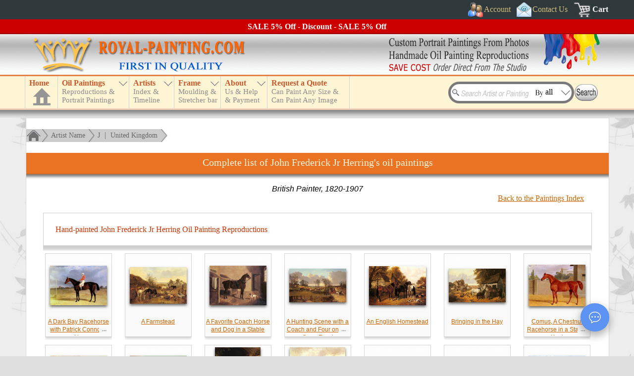

--- FILE ---
content_type: text/html; charset=UTF-8
request_url: https://www.royal-painting.com/John-Frederick-Jr-Herring/complete-list-of-oil-paintings.html
body_size: 5147
content:
<!DOCTYPE html>
<html lang="en">
<head>
<meta name="robots" content="noodp, noydir" />
<meta charset="utf-8" />
<meta http-equiv="X-UA-Compatible" content="IE=edge,chrome=1" />
<meta name="viewport" content="width=device-width, initial-scale=1" />
<link href="/favicon.ico" rel="shortcut icon" type="image/x-icon" />
<link rel="alternate" href="https://www.royal-painting.com/John-Frederick-Jr-Herring/complete-list-of-oil-paintings.html" hreflang="en" /><meta property="canonical_url" content="https://www.royal-painting.com/John-Frederick-Jr-Herring/complete-list-of-oil-paintings.html" /><link rel="canonical" href="https://www.royal-painting.com/John-Frederick-Jr-Herring/complete-list-of-oil-paintings.html" />
<link href="/img/_f-css.css" rel="stylesheet" type="text/css" />
<script type="text/javascript" src="/img/_f-respond.js" charset="utf-8"></script>
<script type="text/javascript" src="/img/_f-js.js" charset="utf-8"></script>
<script type="text/javascript" src="/move_img/tn_code.js?v=35"></script>
<link rel="stylesheet" type="text/css" href="/move_img/style.css?v=27" />
<script type="text/javascript">
document.write('<script src="\/hgx-support\/_f-hgx-SupportBox.js?v=' + new Date().getDay() + '" charset="utf-8"><\/script>');
</script>
<link rel="stylesheet" type="text/css" href="/hgx-support/_f-hgx-SupportBox.css" />

<title>John Frederick Jr Herring The Complete Works - Oil Painting Reproductions</title>
<meta name="description" content="John Frederick Jr Herring - The Complete Works - Oil Painting Reproductions." />
<script type="text/javascript">
function reSizeImg(imgID){
   var image=new Image();
   image.src=imgID.src;
   var iwidth=image.width;
   var iheight=image.height;
   if(iwidth > iheight){
	   var newheight=Math.floor((iheight*115)/iwidth);
	   imgID.style.width=115+"px";
	   imgID.style.height=newheight+"px";
	   imgID.style.marginTop=(120 - newheight )/2 + "px";
   }else{
	   imgID.style.width=Math.floor((iwidth*115)/iheight)+"px";
	   imgID.style.height=115+"px";
   }
}
</script> 
</head>
<body>
<header>
<a name="top"></a><div id="header">
<div id="topdiv1"><div id="headdiv1"><div id="top1">
<div style="float:right;margin-right:5px">
<div id="topnav_signin" class="topnav"><a href="#" class="dropdown-toggle"><span class="icoimg" style="width:30px;height:30px;background:url(/img/bg_all.png);background-position:0px 0px;padding:0"></span><span>Account</span></a><div class="dropdown-loader dark"><p style="color:#ccc">Loading...</p></div></div>
<div class="topnav"><a href="/contact-us.html"><span class="icoimg" style="width:30px;height:30px;background:url(/img/bg_all.png);background-position:-140px 0px;padding:0"></span><span>Contact Us</span></a></div>
<div class="topnav" style="margin-right:0"><a href="/cart/" style="font-weight:bold;color:#fff" rel="nofollow"><span class="icoimg" style="width:36px;height:30px;background:url(/img/bg_all.png);background-position:-883px 0px;padding:0"></span><span>Cart</span></a></div>
<div class="clear"></div>
</div>
<div class="clear"></div>
</div></div></div>
<div id="discount"></div>
<div id="topdiv2"><div id="top2"><div id="top2l"></div><div id="top2r"></div><div class="clear"></div></div></div>
<div id="topdiv3"><div id="headdiv3"><div id="top3">
<div id="top_menu">
<div id="n_home"><a href="https://www.royal-painting.com" id="a_home"><h3>Home</h3><div id="a_home_bg"></div></a></div>
<div id="small_menu"><div></div></div>
<nav>
<ul id="nav" class="nav">
<li id="n_catalog" class="n_catalog"><a href="/catalog.html" id="a_catalog"><h3>Oil Paintings</h3><span></span></a></li>
<li id="n_artist"><a href="/artist-index.html" id="a_artist"><h3>Artists</h3><span></span></a>
<ul><li><a href="#">TOP 20 Artists</a><ul><li style="height:230px;border-bottom:1px solid #ffffff;cursor:default"><div class="abc" style="height:230px"><div id="topartist1"><a href="/Vincent-Van-Gogh/Vincent-Van-Gogh-oil-paintings.html">Van Gogh</a><a href="/Claude-Oscar-Monet/Claude-Oscar-Monet-oil-paintings.html">Monet</a><a href="/Gustav-Klimt/Gustav-Klimt-oil-paintings.html">Klimt</a><a href="/Leonardo-Da-Vinci/Leonardo-Da-Vinci-oil-paintings.html">Da Vinci</a><a href="/Edouard-Manet/Edouard-Manet-oil-paintings.html">Manet</a><a href="/Raphael/Raphael-oil-paintings.html">Raphael</a><a href="/Paul-Cezanne/Paul-Cezanne-oil-paintings.html">Cezanne</a><a href="/Wassily-Kandinsky/Wassily-Kandinsky-oil-paintings.html">Kandinsky</a><a href="/Martin-Johnson-Heade/Martin-Johnson-Heade-oil-paintings.html">Heade</a><a href="/Paul-Gauguin/Paul-Gauguin-oil-paintings.html">Gauguin</a></div><div id="topartist2"><a href="/Pierre-Auguste-Renoir/Pierre-Auguste-Renoir-oil-paintings.html">Renoir</a><a href="/Fernando-Botero/Fernando-Botero-oil-paintings.html">Botero</a><a href="/Edgar-Degas/Edgar-Degas-oil-paintings.html">Edgar Degas</a><a href="/Jan-Vermeer/Jan-Vermeer-oil-paintings.html">Jan Vermeer</a><a href="/William-Adolphe-Bouguereau/William-Adolphe-Bouguereau-oil-paintings.html">Bouguereau</a><a href="/Rembrandt/Rembrandt-oil-paintings.html">Rembrandt</a><a href="/Geoff-Hunt/Geoff-Hunt-oil-paintings.html">Geoff Hunt</a><a href="/John-William-Waterhouse/John-William-Waterhouse-oil-paintings.html">Waterhouse</a><a href="/Hans-Zatzka/Hans-Zatzka-oil-paintings.html">Hans Zatzka</a><a href="/John-Constable/John-Constable-oil-paintings.html">Constable</a></div></div></li></ul></li><li><a href="/artist-index.html">Index by Artist Name</a><ul><li style="height:95px;border-bottom:1px solid #ffffff;cursor:default"><div id="nav_artist_index" class="abc"></div></li></ul></li><li><a href="/country.html">Index by Country</a></li><li style="border-bottom:1px solid #ffffff"><a href="/timeline.html">Artist Timeline</a></li></ul>
</li>
<li id="n_frame"><a href="/moulding-frame.html" id="a_frame"><h3>Frame</h3><span></span></a></li>
<li id="n_about"><a href="/about-us.html" id="a_about"><h3>About</h3><span></span></a></li>
<li id="n_quote"><a href="/request-a-quote.html" id="a_quote"><h3>Request a Quote</h3><span></span></a></li>
</ul>
</nav>
</div>
<div id="searchBoxout"><div id="searchBox">
<div id="search_input"><form method="get" action="/search.html" name="searchForm" id="searchForm">
<input type="text" name="k" id="k" class="searchKey" value="" />
<input type="text" id="searchBy" name="b" value="all" class="searchBy" readonly="readonly" />
<input type="image" src="/img/search.gif" alt="Search" value="" style="position:absolute;left:255px;top:5px" />
</form></div>
<div class="searchByBox"><div class="searchByList" style="border-top:0">All</div><div class="searchByList">Artist name</div><div class="searchByList">Painting title</div><div class="searchByList">Painting ID</div></div>
</div></div>
<div class="clear"></div>
</div></div></div>
</div>
<script type="text/javascript" src="/img/_f-top-menu.js" charset="utf-8"></script>
</header>
<div id="main_box">
<div class="c_box">
<div class="c_box_top">
<div class="treebar">
<a href="/"><div class="treebar_home"></div></a><div class="treebar_end"></div>
<div class="treebar_link"><a href="/artist-index.html">Artist Name</a></div><div class="treebar_end"></div>
<div class="treebar_link"><a href="/artist-index/J-artists.html">J</a>
 <span style="color:#666666">|</span> <a href="/country/United-Kingdom.html">United Kingdom</a></div><div class="treebar_end2"></div>
</div>
<div class="clear"></div>
<div id="title_box"><h1>Complete list of John Frederick Jr Herring's oil paintings</h1><div></div></div><div class="clear"></div>
<div class="countrytime">British Painter, 1820-1907</div>
<div class="reviewstar" style="text-align:right;width:250px;margin-right:50px"><a href="/John-Frederick-Jr-Herring/John-Frederick-Jr-Herring-oil-paintings.html">Back to the Paintings Index</a></div>
<div class="clear"></div> 
<div class="pageBar">
<span style="color:#cc3300">Hand-painted John Frederick Jr Herring Oil Painting Reproductions</span>
<div class="clear"></div>
</div><div class="pagebottom"></div>

<div id="smallpaintings">
<div class="smallImgBox"><div class="imgBox"><a href="/John-Frederick-Jr-Herring/A-Dark-Bay-Racehorse-with-Patrick-Connolly-Up.html"><img src="/images/Herring, John Frederick Jr/40422-Herring, John Frederick Jr-A Dark Bay Racehorse with Patrick Connolly Up.jpg" alt="John Frederick Jr Herring : A Dark Bay Racehorse with Patrick Connolly Up" onload="javascript:reSizeImg(this);" /></a></div><div class="titleBox"><p><a href="/John-Frederick-Jr-Herring/A-Dark-Bay-Racehorse-with-Patrick-Connolly-Up.html" class="title">A Dark Bay Racehorse with Patrick Connolly Up</a></p></div></div><div class="smallImgBox"><div class="imgBox"><a href="/John-Frederick-Jr-Herring/A-Farmstead.html"><img src="/images/Herring, John Frederick Jr/40411-Herring, John Frederick Jr-A Farmstead.jpg" alt="John Frederick Jr Herring : A Farmstead" onload="javascript:reSizeImg(this);" /></a></div><div class="titleBox"><p><a href="/John-Frederick-Jr-Herring/A-Farmstead.html" class="title">A Farmstead</a></p></div></div><div class="smallImgBox"><div class="imgBox"><a href="/John-Frederick-Jr-Herring/A-Favorite-Coach-Horse-and-Dog-in-a-Stable.html"><img src="/images/Herring, John Frederick Jr/40423-Herring, John Frederick Jr-A Favorite Coach Horse and Dog in a Stable.jpg" alt="John Frederick Jr Herring : A Favorite Coach Horse and Dog in a Stable" onload="javascript:reSizeImg(this);" /></a></div><div class="titleBox"><p><a href="/John-Frederick-Jr-Herring/A-Favorite-Coach-Horse-and-Dog-in-a-Stable.html" class="title">A Favorite Coach Horse and Dog in a Stable</a></p></div></div><div class="smallImgBox"><div class="imgBox"><a href="/John-Frederick-Jr-Herring/A-Hunting-Scene-with-a-Coach-and-Four-on-the-Open-Road.html"><img src="/images/Herring, John Frederick Jr/40412-Herring, John Frederick Jr-A Hunting Scene with a Coach and Four on the Open Road.jpg" alt="John Frederick Jr Herring : A Hunting Scene with a Coach and Four on the Open Road" onload="javascript:reSizeImg(this);" /></a></div><div class="titleBox"><p><a href="/John-Frederick-Jr-Herring/A-Hunting-Scene-with-a-Coach-and-Four-on-the-Open-Road.html" class="title">A Hunting Scene with a Coach and Four on the Open Road</a></p></div></div><div class="smallImgBox"><div class="imgBox"><a href="/John-Frederick-Jr-Herring/An-English-Homestead.html"><img src="/images/Herring, John Frederick Jr/40413-Herring, John Frederick Jr-An English Homestead.jpg" alt="John Frederick Jr Herring : An English Homestead" onload="javascript:reSizeImg(this);" /></a></div><div class="titleBox"><p><a href="/John-Frederick-Jr-Herring/An-English-Homestead.html" class="title">An English Homestead</a></p></div></div><div class="smallImgBox"><div class="imgBox"><a href="/John-Frederick-Jr-Herring/Bringing-in-the-Hay.html"><img src="/images/Herring, John Frederick Jr/40414-Herring, John Frederick Jr-Bringing in the Hay.jpg" alt="John Frederick Jr Herring : Bringing in the Hay" onload="javascript:reSizeImg(this);" /></a></div><div class="titleBox"><p><a href="/John-Frederick-Jr-Herring/Bringing-in-the-Hay.html" class="title">Bringing in the Hay</a></p></div></div><div class="smallImgBox"><div class="imgBox"><a href="/John-Frederick-Jr-Herring/Comus,-A-Chestnut-Racehorse-in-a-Stable-Yard.html"><img src="/images/Herring, John Frederick Jr/40424-Herring, John Frederick Jr-Comus, A Chestnut Racehorse in a Stable Yard.jpg" alt="John Frederick Jr Herring : Comus, A Chestnut Racehorse in a Stable Yard" onload="javascript:reSizeImg(this);" /></a></div><div class="titleBox"><p><a href="/John-Frederick-Jr-Herring/Comus,-A-Chestnut-Racehorse-in-a-Stable-Yard.html" class="title">Comus, A Chestnut Racehorse in a Stable Yard</a></p></div></div><div class="smallImgBox"><div class="imgBox"><a href="/John-Frederick-Jr-Herring/Country-Life.html"><img src="/images/Herring, John Frederick Jr/40415-Herring, John Frederick Jr-Country Life.jpg" alt="John Frederick Jr Herring : Country Life" onload="javascript:reSizeImg(this);" /></a></div><div class="titleBox"><p><a href="/John-Frederick-Jr-Herring/Country-Life.html" class="title">Country Life</a></p></div></div><div class="smallImgBox"><div class="imgBox"><a href="/John-Frederick-Jr-Herring/Don-John,-The-Winner-of-the-St.-Leger-with-William-Scott-Up.html"><img src="/images/Herring, John Frederick Jr/40425-Herring, John Frederick Jr-Don John, The Winner of the St. Leger with William Scott Up.jpg" alt="John Frederick Jr Herring : Don John, The Winner of the St. Leger with William Scott Up" onload="javascript:reSizeImg(this);" /></a></div><div class="titleBox"><p><a href="/John-Frederick-Jr-Herring/Don-John,-The-Winner-of-the-St.-Leger-with-William-Scott-Up.html" class="title">Don John, The Winner of the St. Leger with William Scott Up</a></p></div></div><div class="smallImgBox"><div class="imgBox"><a href="/John-Frederick-Jr-Herring/Feeding-the-Arab.html"><img src="/images/Herring, John Frederick Jr/40426-Herring, John Frederick Jr-Feeding the Arab.jpg" alt="John Frederick Jr Herring : Feeding the Arab" onload="javascript:reSizeImg(this);" /></a></div><div class="titleBox"><p><a href="/John-Frederick-Jr-Herring/Feeding-the-Arab.html" class="title">Feeding the Arab</a></p></div></div><div class="smallImgBox"><div class="imgBox"><a href="/John-Frederick-Jr-Herring/Horse-and-Foal-watering-at-a-trough.html"><img src="/images/Herring, John Frederick Jr/40427-Herring, John Frederick Jr-Horse and Foal watering at a trough.jpg" alt="John Frederick Jr Herring : Horse and Foal watering at a trough" onload="javascript:reSizeImg(this);" /></a></div><div class="titleBox"><p><a href="/John-Frederick-Jr-Herring/Horse-and-Foal-watering-at-a-trough.html" class="title">Horse and Foal watering at a trough</a></p></div></div><div class="smallImgBox"><div class="imgBox"><a href="/John-Frederick-Jr-Herring/Horses-and-Ducks-by-a-River.html"><img src="/images/Herring, John Frederick Jr/40428-Herring, John Frederick Jr-Horses and Ducks by a River.jpg" alt="John Frederick Jr Herring : Horses and Ducks by a River" onload="javascript:reSizeImg(this);" /></a></div><div class="titleBox"><p><a href="/John-Frederick-Jr-Herring/Horses-and-Ducks-by-a-River.html" class="title">Horses and Ducks by a River</a></p></div></div><div class="smallImgBox"><div class="imgBox"><a href="/John-Frederick-Jr-Herring/Horses,-Cows,-Ducks-and-a-Goat-by-a-Farmhouse.html"><img src="/images/Herring, John Frederick Jr/40416-Herring, John Frederick Jr-Horses, Cows, Ducks and a Goat by a Farmhouse.jpg" alt="John Frederick Jr Herring : Horses, Cows, Ducks and a Goat by a Farmhouse" onload="javascript:reSizeImg(this);" /></a></div><div class="titleBox"><p><a href="/John-Frederick-Jr-Herring/Horses,-Cows,-Ducks-and-a-Goat-by-a-Farmhouse.html" class="title">Horses, Cows, Ducks and a Goat by a Farmhouse</a></p></div></div><div class="smallImgBox"><div class="imgBox"><a href="/John-Frederick-Jr-Herring/Jonathan-Wild,-a-drak-bay-Race-Horse,-at-Goodwood.html"><img src="/images/Herring, John Frederick Jr/40429-Herring, John Frederick Jr-Jonathan Wild, a drak bay Race Horse, at Goodwood.jpg" alt="John Frederick Jr Herring : Jonathan Wild, a drak bay Race Horse, at Goodwood" onload="javascript:reSizeImg(this);" /></a></div><div class="titleBox"><p><a href="/John-Frederick-Jr-Herring/Jonathan-Wild,-a-drak-bay-Race-Horse,-at-Goodwood.html" class="title">Jonathan Wild, a drak bay Race Horse, at Goodwood</a></p></div></div><div class="smallImgBox"><div class="imgBox"><a href="/John-Frederick-Jr-Herring/Lord-Chesterfield's-Industry-with-William-Scott-up-at-Epsom.html"><img src="/images/Herring, John Frederick Jr/40430-Herring, John Frederick Jr-Lord Chesterfield's Industry with William Scott up at Epsom.jpg" alt="John Frederick Jr Herring : Lord Chesterfield's Industry with William Scott up at Epsom" onload="javascript:reSizeImg(this);" /></a></div><div class="titleBox"><p><a href="/John-Frederick-Jr-Herring/Lord-Chesterfield's-Industry-with-William-Scott-up-at-Epsom.html" class="title">Lord Chesterfield's Industry with William Scott up at Epsom</a></p></div></div><div class="smallImgBox"><div class="imgBox"><a href="/John-Frederick-Jr-Herring/Mallard-Ducks-and-Ducklings-on-a-River-Bank.html"><img src="/images/Herring, John Frederick Jr/40431-Herring, John Frederick Jr-Mallard Ducks and Ducklings on a River Bank.jpg" alt="John Frederick Jr Herring : Mallard Ducks and Ducklings on a River Bank" onload="javascript:reSizeImg(this);" /></a></div><div class="titleBox"><p><a href="/John-Frederick-Jr-Herring/Mallard-Ducks-and-Ducklings-on-a-River-Bank.html" class="title">Mallard Ducks and Ducklings on a River Bank</a></p></div></div><div class="smallImgBox"><div class="imgBox"><a href="/John-Frederick-Jr-Herring/Mr-Johnstone's-Charles-in-a-Stable.html"><img src="/images/Herring, John Frederick Jr/40432-Herring, John Frederick Jr-Mr Johnstone's Charles in a Stable.jpg" alt="John Frederick Jr Herring : Mr Johnstone's Charles in a Stable" onload="javascript:reSizeImg(this);" /></a></div><div class="titleBox"><p><a href="/John-Frederick-Jr-Herring/Mr-Johnstone's-Charles-in-a-Stable.html" class="title">Mr Johnstone's Charles in a Stable</a></p></div></div><div class="smallImgBox"><div class="imgBox"><a href="/John-Frederick-Jr-Herring/Refreshment,-A-Boy-Watering-His-Grey-Pony.html"><img src="/images/Herring, John Frederick Jr/40433-Herring, John Frederick Jr-Refreshment, A Boy Watering His Grey Pony.jpg" alt="John Frederick Jr Herring : Refreshment, A Boy Watering His Grey Pony" onload="javascript:reSizeImg(this);" /></a></div><div class="titleBox"><p><a href="/John-Frederick-Jr-Herring/Refreshment,-A-Boy-Watering-His-Grey-Pony.html" class="title">Refreshment, A Boy Watering His Grey Pony</a></p></div></div><div class="smallImgBox"><div class="imgBox"><a href="/John-Frederick-Jr-Herring/Sketch-of-Queen-Victoria.html"><img src="/images/Herring, John Frederick Jr/40434-Herring, John Frederick Jr-Sketch of Queen Victoria.jpg" alt="John Frederick Jr Herring : Sketch of Queen Victoria" onload="javascript:reSizeImg(this);" /></a></div><div class="titleBox"><p><a href="/John-Frederick-Jr-Herring/Sketch-of-Queen-Victoria.html" class="title">Sketch of Queen Victoria</a></p></div></div><div class="smallImgBox"><div class="imgBox"><a href="/John-Frederick-Jr-Herring/The-Country-Inn.html"><img src="/images/Herring, John Frederick Jr/40435-Herring, John Frederick Jr-The Country Inn.jpg" alt="John Frederick Jr Herring : The Country Inn" onload="javascript:reSizeImg(this);" /></a></div><div class="titleBox"><p><a href="/John-Frederick-Jr-Herring/The-Country-Inn.html" class="title">The Country Inn</a></p></div></div><div class="smallImgBox"><div class="imgBox"><a href="/John-Frederick-Jr-Herring/The-Duke-Of-Grafton's-Bolivar-In-A-Stable.html"><img src="/images/Herring, John Frederick Jr/40417-Herring, John Frederick Jr-The Duke Of Grafton's Bolivar In A Stable.jpg" alt="John Frederick Jr Herring : The Duke Of Grafton's Bolivar In A Stable" onload="javascript:reSizeImg(this);" /></a></div><div class="titleBox"><p><a href="/John-Frederick-Jr-Herring/The-Duke-Of-Grafton's-Bolivar-In-A-Stable.html" class="title">The Duke Of Grafton's Bolivar In A Stable</a></p></div></div><div class="smallImgBox"><div class="imgBox"><a href="/John-Frederick-Jr-Herring/The-End-of-the-Day.html"><img src="/images/Herring, John Frederick Jr/40436-Herring, John Frederick Jr-The End of the Day.jpg" alt="John Frederick Jr Herring : The End of the Day" onload="javascript:reSizeImg(this);" /></a></div><div class="titleBox"><p><a href="/John-Frederick-Jr-Herring/The-End-of-the-Day.html" class="title">The End of the Day</a></p></div></div><div class="smallImgBox"><div class="imgBox"><a href="/John-Frederick-Jr-Herring/The-Evening-Hour,Horses-And-Cattle-By-A-Stream-At-Sunset.html"><img src="/images/Herring, John Frederick Jr/40437-Herring, John Frederick Jr-The Evening Hour,Horses And Cattle By A Stream At Sunset.jpg" alt="John Frederick Jr Herring : The Evening Hour,Horses And Cattle By A Stream At Sunset" onload="javascript:reSizeImg(this);" /></a></div><div class="titleBox"><p><a href="/John-Frederick-Jr-Herring/The-Evening-Hour,Horses-And-Cattle-By-A-Stream-At-Sunset.html" class="title">The Evening Hour,Horses And Cattle By A Stream At Sunset</a></p></div></div><div class="smallImgBox"><div class="imgBox"><a href="/John-Frederick-Jr-Herring/The-Famous-Trotter-Confidence-Drawing-A-Gig.html"><img src="/images/Herring, John Frederick Jr/40438-Herring, John Frederick Jr-The Famous Trotter Confidence Drawing A Gig.jpg" alt="John Frederick Jr Herring : The Famous Trotter Confidence Drawing A Gig" onload="javascript:reSizeImg(this);" /></a></div><div class="titleBox"><p><a href="/John-Frederick-Jr-Herring/The-Famous-Trotter-Confidence-Drawing-A-Gig.html" class="title">The Famous Trotter Confidence Drawing A Gig</a></p></div></div><div class="smallImgBox"><div class="imgBox"><a href="/John-Frederick-Jr-Herring/The-Farmyard.html"><img src="/images/Herring, John Frederick Jr/40418-Herring, John Frederick Jr-The Farmyard.jpg" alt="John Frederick Jr Herring : The Farmyard" onload="javascript:reSizeImg(this);" /></a></div><div class="titleBox"><p><a href="/John-Frederick-Jr-Herring/The-Farmyard.html" class="title">The Farmyard</a></p></div></div><div class="smallImgBox"><div class="imgBox"><a href="/John-Frederick-Jr-Herring/The-Farmyard-II.html"><img src="/images/Herring, John Frederick Jr/40419-Herring, John Frederick Jr-The Farmyard.jpg" alt="John Frederick Jr Herring : The Farmyard II" onload="javascript:reSizeImg(this);" /></a></div><div class="titleBox"><p><a href="/John-Frederick-Jr-Herring/The-Farmyard-II.html" class="title">The Farmyard II</a></p></div></div><div class="smallImgBox"><div class="imgBox"><a href="/John-Frederick-Jr-Herring/The-Farmyard-III.html"><img src="/images/Herring, John Frederick Jr/40420-Herring, John Frederick Jr-The Farmyard.jpg" alt="John Frederick Jr Herring : The Farmyard III" onload="javascript:reSizeImg(this);" /></a></div><div class="titleBox"><p><a href="/John-Frederick-Jr-Herring/The-Farmyard-III.html" class="title">The Farmyard III</a></p></div></div><div class="smallImgBox"><div class="imgBox"><a href="/John-Frederick-Jr-Herring/The-Farmyard-IV.html"><img src="/images/Herring, John Frederick Jr/40421-Herring, John Frederick Jr-The Farmyard.jpg" alt="John Frederick Jr Herring : The Farmyard IV" onload="javascript:reSizeImg(this);" /></a></div><div class="titleBox"><p><a href="/John-Frederick-Jr-Herring/The-Farmyard-IV.html" class="title">The Farmyard IV</a></p></div></div><div class="smallImgBox"><div class="imgBox"><a href="/John-Frederick-Jr-Herring/The-Halt.html"><img src="/images/Herring, John Frederick Jr/40439-Herring, John Frederick Jr-The Halt.jpg" alt="John Frederick Jr Herring : The Halt" onload="javascript:reSizeImg(this);" /></a></div><div class="titleBox"><p><a href="/John-Frederick-Jr-Herring/The-Halt.html" class="title">The Halt</a></p></div></div><div class="smallImgBox"><div class="imgBox"><a href="/John-Frederick-Jr-Herring/The-Village-Blacksmith.html"><img src="/images/Herring, John Frederick Jr/40440-Herring, John Frederick Jr-The Village Blacksmith.jpg" alt="John Frederick Jr Herring : The Village Blacksmith" onload="javascript:reSizeImg(this);" /></a></div><div class="titleBox"><p><a href="/John-Frederick-Jr-Herring/The-Village-Blacksmith.html" class="title">The Village Blacksmith</a></p></div></div><div class="smallImgBox"><div class="imgBox"><a href="/John-Frederick-Jr-Herring/The-Welcome-Halt.html"><img src="/images/Herring, John Frederick Jr/40441-Herring, John Frederick Jr-The Welcome Halt.jpg" alt="John Frederick Jr Herring : The Welcome Halt" onload="javascript:reSizeImg(this);" /></a></div><div class="titleBox"><p><a href="/John-Frederick-Jr-Herring/The-Welcome-Halt.html" class="title">The Welcome Halt</a></p></div></div><div class="smallImgBox"><div class="imgBox"><a href="/John-Frederick-Jr-Herring/Vandeau,-A-White-Greyhound.html"><img src="/images/Herring, John Frederick Jr/40442-Herring, John Frederick Jr-Vandeau, A White Greyhound.jpg" alt="John Frederick Jr Herring : Vandeau, A White Greyhound" onload="javascript:reSizeImg(this);" /></a></div><div class="titleBox"><p><a href="/John-Frederick-Jr-Herring/Vandeau,-A-White-Greyhound.html" class="title">Vandeau, A White Greyhound</a></p></div></div><div class="smallImgBox"><div class="imgBox"><a href="/John-Frederick-Jr-Herring/Waiting-for-the-Ferry.html"><img src="/images/Herring, John Frederick Jr/40443-Herring, John Frederick Jr-Waiting for the Ferry.jpg" alt="John Frederick Jr Herring : Waiting for the Ferry" onload="javascript:reSizeImg(this);" /></a></div><div class="titleBox"><p><a href="/John-Frederick-Jr-Herring/Waiting-for-the-Ferry.html" class="title">Waiting for the Ferry</a></p></div></div><div class="clear"></div> 
</div>
<script type="text/javascript">
//$('.notimg').html('<img src="/img/noimg.jpg" alt="No Img" onload="javascript:reSizeImg(this);" />');
$(".titleBox p").each(function(){
	var h=$(this).height();
	if(h>36){h=h-16;$(this).parent().html($(this).parent().html()+'<div class="d" style="margin-top:-'+h+'px">...</div>');}
});
</script>

<div class="clear" style="margin-bottom:10px"></div>
</div>
<div class="c_box_bottom"><div class="c_box_bottom1"></div><div class="c_box_bottom2"></div><div class="c_box_bottom3"></div></div>
</div>
<div id="lvp" style="display:none"></div>
</div>
<footer>
<div id="footer_line"></div>
<div id="footer"><div id="footer-bg">
<p style="text-align:center;margin:5px 0"><a href="#top"><img src="/img/top.jpg" alt="top" /></a></p>
<div class="footer_box" style="width:210px">
<div style="float:left;background:url(/img/bg_all.png);background-position:-170px -163px;width:24px;height:30px"></div>
<span id="footer-payment" style="float:left;margin-top:5px;"></span>
<div class="clear"></div>
<div style="background:url(/img/bg_all.png);background-position:-211px -163px;width:210px;height:75px;margin-top:2px"></div>
</div>
<div class="footer_box" style="width:173px">
<span id="footer-shipping" style="font-size:15px;line-height:30px"></span>
<div style="background:url(/img/bg_all.png);background-position:-424px -163px;width:173px;height:75px;margin-top:2px"></div>
</div>
<div class="footer_box" style="width:165px">
<div style="width:24px;height:30px"></div>
<div style="width:165px;height:75px;margin-top:2px" id="share-box">
	 <div style="background:url(/img/bg_all.png);background-position:-225px 0;width:36px;height:36px;float:left" id="youtube" class="sharepage"></div>
	 <div style="background:url(/img/bg_all.png);background-position:-264px 0;width:36px;height:36px;float:left;margin-left:3px" id="facebook" class="sharepage"></div>
	 <div style="background:url(/img/bg_all.png);background-position:-303px 0;width:87px;height:36px;float:left;margin-left:3px" id="facebook-share" class="sharepage"></div>
	 <div style="background:url(/img/bg_all.png);background-position:-393px 0;width:36px;height:36px;float:left;margin-top:3px" id="e-mail" class="sharepage"></div>
	 <div style="background:url(/img/bg_all.png);background-position:-432px 0;width:36px;height:36px;float:left;margin:3px 3px 0 3px" id="twitter" class="sharepage"></div>
	 <div style="background:url(/img/bg_all.png);background-position:-471px 0;width:87px;height:36px;float:left;margin-top:3px" id="twitter-share" class="sharepage"></div>
</div>
</div>
<div id="footer-links" class="footer_box footer-link">
<p>
<a href="/">HOME</a> | 
<a href="/cart/view-order.html" rel="nofollow">View Order</a> | 
<a href="/portrait-paintings.html">Portrait Painting</a> | 
<a href="/catalog.html">Wholesale Oil Paintings</a> | 
<a href="/artist-index.html">Handmade Oil Painting Reproduction</a> | 
<a href="/People/China-oil-paintings.html">China Oil Paintings</a> | 
<a href="/account/register.html" rel="nofollow">Receive notice of sales promotion by email</a> | 
<a href="/resources/">Resource Links</a> | 
<a href="/site-map.html">Site Map</a>
</p>
</div>
<div class="clear"></div>
<div id="footer-text" style="color:#999;font-size:14px;text-align:center;border-top:1px solid #666;padding:10px 0">
Handmade oil paintings, Wholesale oil painting reproductions of famous artists (old Master) &amp; custom portrait paintings direct from the Xiamen China studio.<br />
China oil painting wholesaler - Our passion is art and art is our profession. Your Satisfaction, Our Pursuit.<br />
Copyright &copy; <span id="copyrightyear"></span> Royal-Painting.com - Xiamen RuoYa Arts And Crafts Co., Ltd. All rights reserved.
</div>
</div></div>
<script type="text/javascript" src="/img/_f-footer.js" charset="utf-8"></script>
</footer>
</body></html>